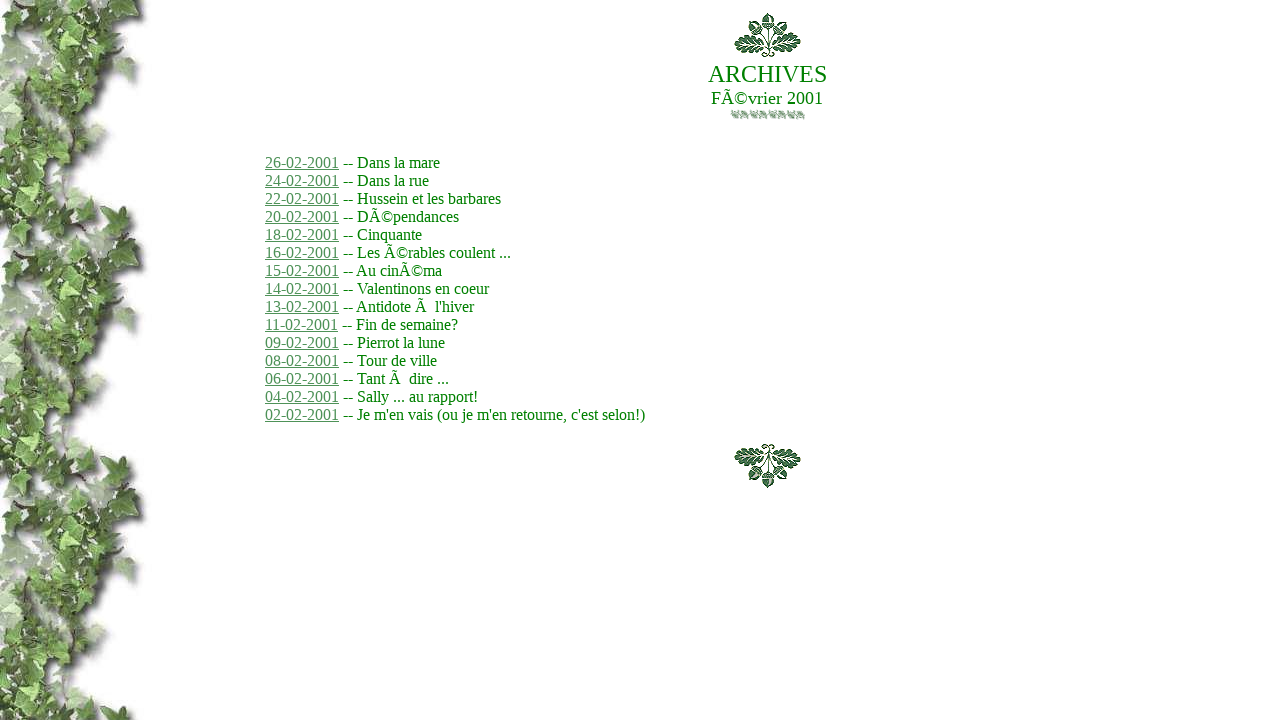

--- FILE ---
content_type: text/html
request_url: http://www.monde-de-sally.com/2001-02.html
body_size: 600
content:
<HTML>

<Title>Le monde de Sally</Title>

<BODY Background="BGvigne.jpg" text=green link=#4e9258 vlink=#4e9258>

<table width=100%><td width=20%></td><td width=80%>
<center>

<img src="lglands.gif">
<br>

<font size=+2 face="Lucida Calligraphy">ARCHIVES</font>
<br>
<font size=+1>Février 2001</font>
<br>
<img src=Barvigne.gif width=75>
<p>
</center>
<br>
<a href="/2001-02/26-02-2001.html">26-02-2001</a> -- Dans la mare
<br>
<a href="/2001-02/24-02-2001.html">24-02-2001</a> -- Dans la rue
<br>
<a href="/2001-02/22-02-2001.html">22-02-2001</a> -- Hussein et les barbares
<br>
<a href="/2001-02/20-02-2001.html">20-02-2001</a> -- Dépendances
<br>
<a href="/2001-02/18-02-2001.html">18-02-2001</a> -- Cinquante
<br>
<a href="/2001-02/16-02-2001.html">16-02-2001</a> -- Les érables coulent ...
<br>
<a href="/2001-02/15-02-2001.html">15-02-2001</a> -- Au cinéma
<br>
<a href="/2001-02/14-02-2001.html">14-02-2001</a> -- Valentinons en coeur
<br>
<a href="/2001-02/13-02-2001.html">13-02-2001</a> -- Antidote à l'hiver
<br>
<a href="/2001-02/11-02-2001.html">11-02-2001</a> -- Fin de semaine?
<br>
<a href="/2001-02/09-02-2001.html">09-02-2001</a> -- Pierrot la lune
<br>
<a href="/2001-02/08-02-2001.html">08-02-2001</a> -- Tour de ville
<br>
<a href="/2001-02/06-02-2001.html">06-02-2001</a> -- Tant à dire ...
<br>
<a href="/2001-02/04-02-2001.html">04-02-2001</a> -- Sally ... au rapport!
<br>
<a href="/2001-02/02-02-2001.html">02-02-2001</a> -- Je m'en vais (ou je m'en retourne, c'est selon!)
<br>
<p>
<center>
<img src="lglands2.gif">
</center>
</html>
